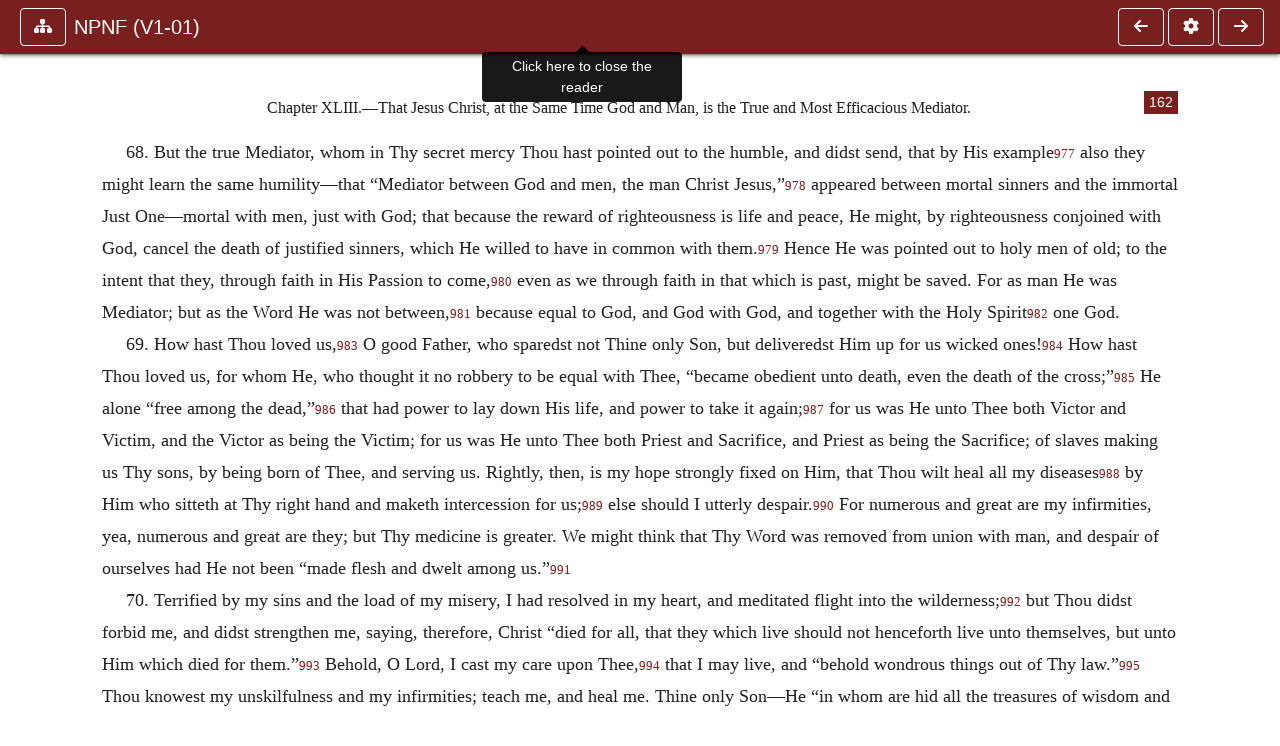

--- FILE ---
content_type: text/html; charset=UTF-8
request_url: https://www.ccel.org/ccel/schaff/npnf101.vi.X.XLIII.html?scrBook=Ps&scrCh=55&scrV=22
body_size: 10500
content:
<!DOCTYPE html PUBLIC "-//W3C//DTD XHTML+RDFa 1.1//EN"
    "http://www.w3.org/MarkUp/DTD/xhtml-rdfa-2.dtd">
<html xmlns=   "http://www.w3.org/1999/xhtml"
      lang=    "en"
      xml:lang="en"
      xmlns:dc="http://purl.org/dc/terms/">
    <head>
        <meta http-equiv="Content-Type" content="text/html; charset=utf-8" />
        <meta name='uid'       value='0' />
        <meta name='uname'     value='[not logged in]' />
        <meta name='umail'     value='[none]' />
        <meta name='isAdmin'   value='0' />
        <meta name='debug'     value='0' />
        <meta name="csrf-token" content="xxFDYXzFMviUyjbGQ33viMZQfO4wPbX7KL4ZnwiJ" />
        <meta name="pageType"  value='' />
                
        <title>
           Philip Schaff: NPNF1-01. The Confessions and Letters of St. Augustine, 
with a Sketch of his Life and Work -
        Christian Classics Ethereal Library
</title>


<meta charset="UTF-8" />
<meta http-equiv="content-type"
    content="application/xhtml+xml; charset=utf-8" />

<meta name="viewport" content="width=device-width, initial-scale=1.0" />

<link rel="search" type="application/opensearchdescription+xml"
    title="CCEL" href="/ccelsearch.xml" />

<link rel="shortcut icon" type="image/x-icon"
    href="/img/favicon.ico" />
<link rel="apple-touch-icon"
    href="https://ccel.org/img/apple-touch-icon.png" />
<link rel="apple-touch-icon" sizes="114x114"
    href="https://ccel.org/img/apple-touch-icon@2x.png" />
<link rel="apple-touch-icon" sizes="72x72"
    href="https://ccel.org/img/apple-touch-icon_ipad.png" />
<link rel="apple-touch-icon" sizes="144x144"
    href="https://ccel.org/img/apple-touch-icon_ipad@2x.png" />




<link rel="stylesheet" type="text/css" 
    href="https://ccel.org/css/popup.css" />

<link rel="stylesheet" type="text/css" 
    href="https://ccel.org/css/icomoon.css" />

<link rel="stylesheet" type="text/css" 
    href="https://ccel.org/ccel/schaff/npnf101/cache/npnf101.css" />

<link rel="stylesheet" type="text/css" 
    href="https://staticccel.org/fa/v6/css/all.css" />

<link rel="stylesheet" type="text/css" 
    href="https://ccel.org/css/reader.css" />

<link rel="stylesheet" type="text/css" 
    href="https://maxcdn.bootstrapcdn.com/bootstrap/4.3.1/css/bootstrap.min.css" id="bootstrap_css"/>

<link rel="stylesheet" type="text/css" 
    href="https://cdn.jsdelivr.net/gh/gitbrent/bootstrap4-toggle@3.4.0/css/bootstrap4-toggle.min.css" />

<link rel="stylesheet" type="text/css" 
    href="https://ccel.org/css/chartist.css" />

<link rel="stylesheet" type="text/css" 
    href="https://ccel.org/css/style.css" />

<link rel="stylesheet" type="text/css" 
    href="https://ccel.org/css/books.css" />

<link rel="stylesheet" type="text/css" 
    href="https://ccel.org/css/responsive.css" />

<link rel="stylesheet" type="text/css" 
    href="https://ccel.org/css/layout.css" />

<link rel="stylesheet" type="text/css" 
    href="https://ccel.org/css/layout-popup.css" />

<link rel="stylesheet" type="text/css" 
    href="https://ccel.org/css/home.css" />

<link rel="stylesheet" type="text/css" 
    href="https://ccel.org/css/page-front.css" />

<link rel="stylesheet" type="text/css" 
    href="https://ccel.org/css/readmore.css" />

<link rel="stylesheet" type="text/css" 
    href="https://staticccel.org/fa/v6/css/all.css" />

<link rel="stylesheet" type="text/css" 
    href="https://ccel.org/css/mainMenuBar.css" />

<link rel="stylesheet" type="text/css" media="only print"
    href="https://ccel.org/css/print.css" />


<script type="text/javascript">
	// UserUtils::makeJSPrefs()
	preferences = {};  // User preferences

</script>

<!-- IMMEDIATE -->

<script type="text/javascript"
	src="https://ccel.org/js/libraries/jquery-versions/jquery-2.2.4.js"></script>
<!-- IMMEDIATE -->

<script type="text/javascript"
	src="https://ccel.org/js/libraries/jquery-mobile/jquery-mobile-configuration.js"></script>
<!-- IMMEDIATE -->

<script type="text/javascript"
	src="https://ccel.org/js/libraries/jquery-mobile/jquery.mobile-1.4.5.js"></script>
<!-- IMMEDIATE -->

<script type="text/javascript"
	src="https://ccel.org/js/libraries/jquery-ui/jquery-ui.js"></script>

<!-- ccel_issue_js(), 28 items. -->

<script type="text/javascript"
	src="https://ccel.org/js/hammer.min.js"></script>


<script type="text/javascript"
	src="https://cdnjs.cloudflare.com/ajax/libs/popper.js/1.14.7/umd/popper.min.js"></script>


<script type="text/javascript"
	src="https://ccel.org/js/parallax/parallax.js"></script>


<script type="text/javascript"
	src="https://ccel.org/js/minify/ccel-book.js"></script>


<script type="text/javascript">
var page_author = "schaff";
</script>


<script type="text/javascript">
var page_work = "npnf101";
</script>


<script type="text/javascript">
var page_version = "npnf101";
</script>


<script type="text/javascript">
var page_section = "vi.X.XLIII";
</script>


<script type="text/javascript">
var page_uid = "0";
</script>


<script type="text/javascript"
	src="https://ccel.org/js/minify/annotations.js"></script>


<script type="text/javascript"
	src="https://maxcdn.bootstrapcdn.com/bootstrap/4.3.1/js/bootstrap.min.js"></script>


<script type="text/javascript"
	src="https://cdn.jsdelivr.net/gh/gitbrent/bootstrap4-toggle@3.4.0/js/bootstrap4-toggle.min.js"></script>


<script type="text/javascript">

          //console.log("setting jq144");
          jq144 = jQuery;
          // Setting the following breaks a lot....
          //jQuery.noConflict( true ); // Make jQuery stay out of global scope
          //$( function () { FastClick.attach(document.body) } );
        
</script>


<script type="text/javascript"
	src="https://ccel.org/js/minify/CCELStartup.js"></script>


<script type="text/javascript"
	src="https://ccel.org/js/minify/ccel-util.js"></script>


<script type="text/javascript"
	src="https://ccel.org/js/libraries/jquery.scrollTo/jquery.scrollTo-min.js"></script>


<script type="text/javascript"
	src="https://ccel.org/js/libraries/jquery.localScroll/jquery.localscroll-min.js"></script>


<script type="text/javascript"
	src="https://ccel.org/js/minify/ccel-book-shared.js"></script>


<script type="text/javascript"
	src="https://ccel.org/js/minify/home.js"></script>


<script type="text/javascript"
	src="https://ccel.org/js/minify/advanced_search.js"></script>


<script type="text/javascript"
	src="https://ccel.org/js/minify/popup.js"></script>


<script type="text/javascript"
	src="https://ccel.org/js/minify/toolbar.js"></script>


<script type="text/javascript"
	src="https://ccel.org/js/minify/xlinker.js"></script>


<script type="text/javascript"
	src="https://ccel.org/js/dev.js"></script>


<script type="text/javascript">
function initNote(t) { return true; }

</script>


<script type="text/javascript">
var annotate_url = 'https://ccel.org/annotate';
</script>


<script type="text/javascript"
	src="https://ccel.org/js/minify/drupalStuff.js"></script>


<script type="text/javascript"
	src="https://ccel.org/js/FastClick.min.js"></script>


<script src="https://www.google.com/recaptcha/api.js" async defer></script>

<script async src=
	"https://www.googletagmanager.com/gtag/js?id=UA-609536-1">
</script>
<!-- Global site tag (gtag.js) - Google Analytics -->
<script async src="https://www.googletagmanager.com/gtag/js?id=G-N8CECQX6CR"></script>
<script>
  window.dataLayer = window.dataLayer || [];
  function gtag(){dataLayer.push(arguments);}
  gtag('js', new Date());

  gtag('config', 'G-N8CECQX6CR');
</script>
<script>
	window.dataLayer = window.dataLayer || [];
	function gtag()
	{
		dataLayer.push( arguments );
	}
	gtag( 'js', new Date() );
	gtag( 'config', 'UA-609536-1' );
</script>
<script type="text/javascript">
    $(function()
    {
        if ($.fn.superfish !== undefined)
        {
            $('#nav-top > ul').superfish({ dropShadows: false });
            /* Disable the CSS :hover-based menu */
            $('body').removeClass('no-superfish');
        }

        
        /* unhide elements requiring JS to run. */
        $('.noscript-hide').removeClass('noscript-hide');
    });   
</script>

<script type="text/javascript">
    /*alert("Doing ajaxSetup: " +
            $('meta[name="csrf-token"]').attr('content')); */
    setTimeout( function() {
	        $.ajaxSetup({
	        headers: {
	            'X-CSRF-TOKEN': $('meta[name="csrf-token"]').attr('content')
	        }});
        }, 1000 );
</script>

    </head>

    <body class=" body " onload="javascript:CCELStartup();">
        <div id="fatness">
            <div id="main-content">
                                <div id="main" role="main" class="container pl-3 pr-3">
                    
                    <div id="content">
                        
                        
                        
                            <a id="book_section_id" name="vi.X.XLIII"></a>
    <div id="book-section" class="contentSection">

        <div class="collapse overflow-auto" id="reader-toc"><form action="/search" accept-charset="UTF-8" method="get" id="ccelmod-book-menu-searchbox">
    <input type="hidden" name="authorID[]" id="edit-authorID" value="schaff"/>
    <input type="hidden" name="workID[]" id="edit-workID" value="npnf101"/>
    <input type="hidden" name="versionID[]" id="edit-versionID" value="npnf101"/>
    <input type="hidden" name="highlight" id="edit-highlight" value="1"/>
    <div class="input-group">
        <input type="text" name="text" class="form-control outline-dark" placeholder="Search this book"
            aria-label="search within this book" aria-describedby="button-addon2"/>
        <div class="input-group-append">
            <button class="btn btn-outline-dark btn-dark text-white" type="submit" id="button-addon2"><i class="fas fa-search"></i></button>
        </div>
    </div>
</form>
<h2 class="text-muted mt-3">Contents</h2>
<div id="navbar-popup-loading"><em>loading…</em></div>
<ul class="list-group list-group-flush">
    <div id="navbar-popup-content"></div>
</ul>
</div>
<nav class="navbar bg-ccel-red navbar-dark fixed-top">
    <div class="d-flex flex-nowrap w-100">
        <button class="book-navbar-toc btn btn-outline-light flex-grow-0 no-animate ml-1" type="button" data-toggle="collapse" data-target="#reader-toc">
            <span class="fas fa-fw fa-sitemap"></span>
        </button>
        <a id="nav-workTitle" class="navbar-brand flex-grow-1 text-truncate pl-2" data-toggle="tooltip"
            title="Click here to close the reader" href="https://ccel.org/ccel/schaff/npnf101/npnf101.">
                NPNF (V1-01)
        </a>
                <a href='https://ccel.org/ccel/schaff/npnf101/npnf101.vi.X.XLII.html'>
            <button id="nav-prev-button" rel="prev" class="flex-grow-0 d-none d-md-inline-block btn btn-outline-light no-animate ml-1"
                type="button" title="In What Manner Many Sought the Mediator.">
                <span class="fa fa-fw fa-arrow-left"></span>
            </button>
        </a>
                <button class="book-navbar-settings btn btn-outline-light flex-grow-0 no-animate ml-1" type="button" data-toggle="collapse" data-target=".collapsible-settings">
            <span class="fa  fa-fw fa-cog"></span>
        </button>
                <a href='https://ccel.org/ccel/schaff/npnf101/npnf101.vi.XI.html'>
            <button id="nav-next-button" rel="next" class="btn d-none d-md-inline-block btn-outline-light flex-grow-0 no-animate ml-1"
                type="button" title="The design of his confessions being declared, he seeks from God the knowled">
                <span class="fa fa-fw fa-arrow-right"></span>
            </button>
        </a>
                </div>
    <div class="collapsible-settings w-100 collapse mt-3 pt-3 position-relative border-top">
        <div class="d-flex flex-wrap align-items-stretch">
                        <div class="pr-4 pb-4 w-sm-33 w-50 mw-xl-16 w-xl-auto flex-grow-1 flex-grow-xl-0">
               <label class="form-label text-white-75 d-block" for="reader_theme">Theme</label>
               <div class="d-flex align-items-center flex-nowrap">
                    <i class="fa fa-sun p-2 text-light"></i>
                    <input type="checkbox" id="reader_theme" class="tgl tgl-flat" 
                        data-onstyle="bg-secondary text-light" data-offstyle="bg-secondary text-light" data-style="border"
                        onchange="javacript:ccel_book_popup_theme_choose(this.checked ? 'dark' : 'light');">
                    <label class="tgl-btn" for="reader_theme" data-tgl-on="Dark" data-tgl-off="Light"></label>
                    <i class="fa fa-moon p-2 text-light"></i>
               </div>
            </div>
                        <div class="pr-4 pb-4 w-50 w-sm-33 mw-xl-16 w-xl-auto flex-grow-1 flex-grow-xl-0">
                <label class="form-label text-white-75 d-block" for="reader_font">Font</label>
                <div class="d-flex align-items-center flex-nowrap">
                    <span class="mr-2 text-light text-nowrap menu-font-serif">Aa</span>
                    <input type="checkbox" id="reader_font" class="tgl tgl-flat"
                        checked
                        onchange="javascript:ccel_book_popup_font_family_choose(this.checked ? 'sans-serif' : 'serif');">
                    <label class="tgl-btn" for="reader_font" data-tgl-on="Sans" data-tgl-off="Serif"></label>
                    <span class="ml-2 text-light text-nowrap menu-font-sans-serif">Aa</span>
                </div>
            </div>
            <div class="pr-4 pb-4 w-sm-75 w-auto flex-grow-1">
                <label class="form-label text-white-75 d-block" for="reader_text_size">Text Size</label>
                <div class="d-flex align-items-center flex-nowrap">
                    <button id="btn_font_size_decrease" class="btn btn-sm mr-2 text-light text-nowrap menu-font-small">
                        A <i class="fa fa-caret-down"></i>
                    </button>
                    <input type="range" id="reader_text_size" class="d-inline-block custom-range text-light d-inline-block"
                        min="0" max="5" step="1" value=""
                        onchange="javascript:ccel_book_popup_font_size_choose(this.value);">
                    <button id="btn_font_size_increase" class="btn btn-sm ml-2 text-light text-nowrap menu-font-large">
                        <h5>A <i class="fa fa-caret-up"></i></h5>
                    </button>
                </div>
            </div>

            <div class="pr-4 pb-4 w-sm-33 w-50 mw-xl-16 w-xl-auto flex-grow-1" id="edit-bver-popup-wrapper">
                <label class="form-label text-white-75 d-block" for="edit-bver-popup">Bible Version</label>
                <select class="form-control bg-ccel-red text-light outline-ccel-red bver-popup-ajax-chooser"
                    id="edit-bver-popup" name="bver_popup" data-style="border"
                    onchange="javascript:ccel_book_popup_choose_ie('bver', this);">
                    <option value="disable">Disable scripture popups</option>
        <option value="KJV">
        King James Version
    </option>
            <option value="ASV">
        American Standard Version
    </option>
            <option value="WEB">
        World English Bible
    </option>
                    </select>
            </div>
            
            <div class="pr-4 pb-4 w-sm-33 w-50 mw-xl-16 w-xl-auto flex-grow-1">
                <label class="form-label text-white-75 d-block" for="reader_show_footnotes">Show footnotes</label>
                <select class="form-control bg-ccel-red text-light outline-ccel-red" id="reader_show_footnotes" data-style="border"
                    onchange="javascript:ccel_book_popup_footnote_choose(this.value);">
                    <option value="hidden" >When clicked</option>
                    <option value="foot" >On the bottom</option>
                    <option value="margin" >On the side</option>
                </select>
            </div>
            <div class="pr-4 pb-4 w-50 w-sm-33 mw-xl-16 w-xl-auto d-none d-xl-block flex-grow-1 flex-grow-xl-0">
                <label class="form-label text-white-75 d-block" for="reader_font">Reader Width</label>
                <div class="d-flex align-items-center flex-nowrap">
                    <span class="mr-2 text-light text-nowrap"><i class="fa fa-expand"></i></span>
                    <input type="checkbox" id="widtha" class="tgl tgl-flat"
                        >
                    <label class="tgl-btn" for="widtha" data-tgl-on="Slim" data-tgl-off="Full"></label>
                    <span class="ml-2 text-light text-nowrap"><i class="fa fa-compress"></i></span>
                </div>
            </div>
                    </div>
   </div>
            <div id="usertagbar" class="tags hidden" data-tag-count="0">
            <ul>Tags:
            </ul>
        </div>
    </nav>
  <a href='https://ccel.org/ccel/schaff/npnf101/npnf101.vi.X.XLII.html'>
      <button class="btn btn-secondary d-block d-md-none h-100 hover-show fix-left"
        type="button" title="In What Manner Many Sought the Mediator.">
        <span class="fa fa-fw fa-arrow-left"></span>
      </button>
  </a>
    <a href='https://ccel.org/ccel/schaff/npnf101/npnf101.vi.XI.html'>
        <button class="btn btn-secondary d-block d-md-none h-100 hover-show fix-right"
            type="button" title="The design of his confessions being declared, he seeks from God the knowled">
            <span class="fa fa-fw fa-arrow-right"></span>
        </button>
    </a>

        <div id="navbar-spacer" class="spacer">&nbsp;</div>

        <div id="theText"
            class="book-font-size-malleable book-font-family-malleable
                book-font-family-
                book-theme-malleable book-theme-
                book-font-size-normal
                book-reflow-mode-reflowMode"
            navigation="true"
            popup_version="NIV"
            footnote=""
            reader_width="full">
                                
                  <a xmlns="http://www.w3.org/1999/xhtml" id="book_section_id" name="vi.X.XLIII"></a><table xmlns="http://www.w3.org/1999/xhtml" class="book_navbar" id="book_navbar_top"> <tbody> <tr> <td class="book_navbar_prev"><a href="npnf101.vi.X.XLII.html" name="prevNav">« Prev</a></td> <td class="book_navbar_title">That Jesus Christ, at the Same Time God and Man,…</td> <td class="book_navbar_next"><a href="npnf101.vi.XI.html" name="nextNav">Next »</a></td> </tr> </tbody> </table> <div xmlns="http://www.w3.org/1999/xhtml" class="book-content"><span class="pb" id="vi.X.XLIII-Page_162"><a class="page" title="Page 162" href="/ccel/schaff/npnf101/Page_162.html">162</a></span><p class="c41" id="vi.X.XLIII-p1" shownumber="no"><span class="c2" id="vi.X.XLIII-p1.1">Chapter XLIII.—That Jesus Christ, at the Same Time God and Man, is the True and Most Efficacious Mediator.</span></p> <p class="c10" id="vi.X.XLIII-p2" shownumber="no">68. But the true Mediator, whom in Thy secret mercy Thou hast pointed out to the humble, and didst send, that by His example<sup class="Note" id="fna_vi.X.XLIII-p2.1"><a class="Note" href="#fnf_vi.X.XLIII-p2.1">977</a></sup><span class="mnote" id="mnf_vi.X.XLIII-p2.1"><sup><a class="NoteRef" href="#fna_vi.X.XLIII-p2.1">977</a></sup><span class="Footnote">    See notes 3, p. 71, and 9 and 11, p. 74, above.</span></span> also they might learn the same humility—that “Mediator between God and men, the man Christ Jesus,”<sup class="Note" id="fna_vi.X.XLIII-p3.1"><a class="Note" href="#fnf_vi.X.XLIII-p3.1">978</a></sup><span class="mnote" id="mnf_vi.X.XLIII-p3.1"><sup><a class="NoteRef" href="#fna_vi.X.XLIII-p3.1">978</a></sup><span class="Footnote">    <a class="scripRef" id="vi.X.XLIII-p4.1" href="/ccel/bible/asv.iTim.2.html#iTim.2.5" onclick="return goBible('nt','iTim','2','5','2','5');" onmouseover="popupVerse(this, 'iTim 2:5 - 2:5')" onmouseout="leaveVerse()" name="_1Tim_2_5_0_0">1 Tim. ii. 5</a>.</span></span> appeared between mortal sinners and the immortal Just One—mortal with men, just with God; that because the reward of righteousness is life and peace, He might, by righteousness conjoined with God, cancel the death of justified sinners, which He willed to have in common with them.<sup class="Note" id="fna_vi.X.XLIII-p4.2"><a class="Note" href="#fnf_vi.X.XLIII-p4.2">979</a></sup><span class="mnote" id="mnf_vi.X.XLIII-p4.2"><sup><a class="NoteRef" href="#fna_vi.X.XLIII-p4.2">979</a></sup><span class="Footnote">    Not that our Lord is to be supposed, as some have held, to have been under the law of death in Adam, because “in Adam all die” (<a class="scripRef" id="vi.X.XLIII-p5.1" href="/ccel/bible/asv.iCor.15.html#iCor.15.22" onclick="return goBible('nt','iCor','15','22','15','22');" onmouseover="popupVerse(this, 'iCor 15:22 - 15:22')" onmouseout="leaveVerse()" name="_1Cor_15_22_0_0">1 Cor. xv. 22</a>; see the whole of c. 23, in <i>De </i><i>Civ. Dei</i>, xiii, and compare ix. sec. 34, note 3, above); for he says in <i>Serm.</i> ccxxxii. 5: “As there was nothing in us from which life could spring, so there was nothing in Him from which death could come.” He <i>laid down</i> His life (<a class="scripRef" id="vi.X.XLIII-p5.2" href="/ccel/bible/asv.John.10.html#John.10.18" onclick="return goBible('nt','John','10','18','10','18');" onmouseover="popupVerse(this, 'John 10:18 - 10:18')" onmouseout="leaveVerse()" name="_John_10_18_0_0">John x. 18</a>), and as being partaker of the divine nature, could <i>see no corruption</i> (<a class="scripRef" id="vi.X.XLIII-p5.3" href="/ccel/bible/asv.Acts.2.html#Acts.2.27" onclick="return goBible('nt','Acts','2','27','2','27');" onmouseover="popupVerse(this, 'Acts 2:27 - 2:27')" onmouseout="leaveVerse()" name="_Acts_2_27_0_0">Acts ii. 27</a>). This is the explanation Augustin gives in his comment on <a class="scripRef" id="vi.X.XLIII-p5.4" href="/ccel/bible/asv.Ps.85.html#Ps.85.5" onclick="return goBible('ot','Ps','85','5','85','5');" onmouseover="popupVerse(this, 'Ps 85:5 - 85:5')" onmouseout="leaveVerse()" name="_Ps_85_5_0_0">Ps. lxxxv. 5</a> (quoted in the next section) of Christ’s being “free among the dead.” So also in his <i>De Trin.</i> xiii. 18, he says he was thus free because “solus enim a debito mortis liber est mortuus.” The true analogy between the first and second Adam is surely then to be found in our Lord’s being free from the law of death by reason of His divine nature, and Adam before his transgression being able to avert death by partaking of the Tree of Life. Christ was, it is true, a child of Adam, but a child of Adam miraculously born. See note 3, p. 73, above.</span></span> Hence He was pointed out to holy men of old; to the intent that they, through faith in His Passion to come,<sup class="Note" id="fna_vi.X.XLIII-p5.5"><a class="Note" href="#fnf_vi.X.XLIII-p5.5">980</a></sup><span class="mnote" id="mnf_vi.X.XLIII-p5.5"><sup><a class="NoteRef" href="#fna_vi.X.XLIII-p5.5">980</a></sup><span class="Footnote">    See <i>De Trin.</i> iv. 2; and Trench, <i>Hulsean Lectures</i> (1845), latter part of lect. iv.</span></span> even as we through faith in that which is past, might be saved. For as man He was Mediator; but as the Word He was not between,<sup class="Note" id="fna_vi.X.XLIII-p6.1"><a class="Note" href="#fnf_vi.X.XLIII-p6.1">981</a></sup><span class="mnote" id="mnf_vi.X.XLIII-p6.1"><sup><a class="NoteRef" href="#fna_vi.X.XLIII-p6.1">981</a></sup><span class="Footnote">    <i>Medius</i>, alluding to <i>mediator</i> immediately before. See his <i>De Civ. Dei</i>, ix. 15, and xi. 2, for an enlargement of this distinction between Christ as man and Christ as the Word. Compare also <i>De Trin.</i> i. 20 and xiii. 13; and Mansel, <i>Bampton Lectures</i>, lect. v. note 20.</span></span> because equal to God, and God with God, and together with the Holy Spirit<sup class="Note" id="fna_vi.X.XLIII-p7.1"><a class="Note" href="#fnf_vi.X.XLIII-p7.1">982</a></sup><span class="mnote" id="mnf_vi.X.XLIII-p7.1"><sup><a class="NoteRef" href="#fna_vi.X.XLIII-p7.1">982</a></sup><span class="Footnote">    Some <span class="c9" id="vi.X.XLIII-p8.1">mss</span>. omit <i>Cum spiritu sancto.</i></span></span> one God. </p> <p class="c10" id="vi.X.XLIII-p9" shownumber="no">69. How hast Thou loved us,<sup class="Note" id="fna_vi.X.XLIII-p9.1"><a class="Note" href="#fnf_vi.X.XLIII-p9.1">983</a></sup><span class="mnote" id="mnf_vi.X.XLIII-p9.1"><sup><a class="NoteRef" href="#fna_vi.X.XLIII-p9.1">983</a></sup><span class="Footnote">    Christ did not, as in the words of a well-known hymn, “change the wrath to love.” For, as Augustin remarks in a very beautiful passage <i>in Ev. Joh. Tract.</i> cx. 6, God loved us before the foundation of the world, and the reconcilement wrought by Christ must not be “so understood as if the Son reconciled us unto Him in this respect, that He now began to love those <i>whom He formerly hated</i>, in the same way as enemy is reconciled to enemy, so that thereafter they become friends, and mutual love takes the place of their mutual hatred; but we were reconciled unto Him who <i>already loved us</i>, but with whom we were at enmity because of our sin. Whether I say the truth on this let the apostle testify, when he says: ‘God commendeth His love towards us, in that, while we were yet sinners, Christ died for us’” (<a class="scripRef" id="vi.X.XLIII-p10.1" href="/ccel/bible/asv.Rom.5.html#Rom.5.8" onclick="return goBible('nt','Rom','5','8','5','9');" onmouseover="popupVerse(this, 'Rom 5:8 - 5:9')" onmouseout="leaveVerse()" name="_Rom_5_8_5_9">Rom. v. 8, 9</a>). He similarly applies the text last quoted in his <i>De Trin.</i> xiii. 15. See also <i> ibid.</i> sec. 21, where he speaks of the wrath of God, and <i> ibid.</i> iv. 2. Compare Archbishop Thomson, <i>Bampton Lectures</i>, lect. vii., and note 95.</span></span> O good Father, who sparedst not Thine only Son, but deliveredst Him up for us wicked ones!<sup class="Note" id="fna_vi.X.XLIII-p10.2"><a class="Note" href="#fnf_vi.X.XLIII-p10.2">984</a></sup><span class="mnote" id="mnf_vi.X.XLIII-p10.2"><sup><a class="NoteRef" href="#fna_vi.X.XLIII-p10.2">984</a></sup><span class="Footnote">    <a class="scripRef" id="vi.X.XLIII-p11.1" href="/ccel/bible/asv.Rom.8.html#Rom.8.34" onclick="return goBible('nt','Rom','8','34','8','34');" onmouseover="popupVerse(this, 'Rom 8:34 - 8:34')" onmouseout="leaveVerse()" name="_Rom_8_34_0_0">Rom. viii. 34</a>, which is not “for us wicked ones,” but “for us all,” as the Authorized Version has it; and we must not narrow the words. Augustin, <i>in Ev. Joh. Tract.</i> cx. 2, it will be remembered, when commenting on <a class="scripRef" id="vi.X.XLIII-p11.2" href="/ccel/bible/asv.John.17.html#John.17.21" onclick="return goBible('nt','John','17','21','17','21');" onmouseover="popupVerse(this, 'John 17:21 - 17:21')" onmouseout="leaveVerse()" name="_John_17_21_0_0">John xvii. 21</a>, “that they all may be one…that the world may believe Thou hast sent me,” limits “the world” to the <i>believing world</i>, and continues (<i>ibid.</i>sec. 4), “Ipsi sunt enim mundus, non permanens inimicus, qualis est mundis damnationi prædestinatus.” On Christ being a ransom for <i>all</i>, see Archbishop Thomson, <i>Bampton Lectures</i>, lect. vii. part 5, and note 101.</span></span> How hast Thou loved us, for whom He, who thought it no robbery to be equal with Thee, “became obedient unto death, even the death of the cross;”<sup class="Note" id="fna_vi.X.XLIII-p11.3"><a class="Note" href="#fnf_vi.X.XLIII-p11.3">985</a></sup><span class="mnote" id="mnf_vi.X.XLIII-p11.3"><sup><a class="NoteRef" href="#fna_vi.X.XLIII-p11.3">985</a></sup><span class="Footnote">    <a class="scripRef" id="vi.X.XLIII-p12.1" href="/ccel/bible/asv.Phil.2.html#Phil.2.6" onclick="return goBible('nt','Phil','2','6','2','6');" onmouseover="popupVerse(this, 'Phil 2:6 - 2:6')" onmouseout="leaveVerse()" name="_Phil_2_6_0_0;_Phil_2_8_0_0">Phil. ii. 6, 8</a>.</span></span> He alone “free among the dead,”<sup class="Note" id="fna_vi.X.XLIII-p12.2"><a class="Note" href="#fnf_vi.X.XLIII-p12.2">986</a></sup><span class="mnote" id="mnf_vi.X.XLIII-p12.2"><sup><a class="NoteRef" href="#fna_vi.X.XLIII-p12.2">986</a></sup><span class="Footnote">    <a class="scripRef" id="vi.X.XLIII-p13.1" href="/ccel/bible/asv.Ps.88.html#Ps.88.5" onclick="return goBible('ot','Ps','88','5','88','5');" onmouseover="popupVerse(this, 'Ps 88:5 - 88:5')" onmouseout="leaveVerse()" name="_Ps_88_5_0_0">Ps. lxxxviii. 5</a>; see sec. 68, note, above.</span></span> that had power to lay down His life, and power to take it again;<sup class="Note" id="fna_vi.X.XLIII-p13.2"><a class="Note" href="#fnf_vi.X.XLIII-p13.2">987</a></sup><span class="mnote" id="mnf_vi.X.XLIII-p13.2"><sup><a class="NoteRef" href="#fna_vi.X.XLIII-p13.2">987</a></sup><span class="Footnote">    <a class="scripRef" id="vi.X.XLIII-p14.1" href="/ccel/bible/asv.John.10.html#John.10.18" onclick="return goBible('nt','John','10','18','10','18');" onmouseover="popupVerse(this, 'John 10:18 - 10:18')" onmouseout="leaveVerse()" name="_John_10_18_0_0">John x. 18</a>.</span></span> for us was He unto Thee both Victor and Victim, and the Victor as being the Victim; for us was He unto Thee both Priest and Sacrifice, and Priest as being the Sacrifice; of slaves making us Thy sons, by being born of Thee, and serving us. Rightly, then, is my hope strongly fixed on Him, that Thou wilt heal all my diseases<sup class="Note" id="fna_vi.X.XLIII-p14.2"><a class="Note" href="#fnf_vi.X.XLIII-p14.2">988</a></sup><span class="mnote" id="mnf_vi.X.XLIII-p14.2"><sup><a class="NoteRef" href="#fna_vi.X.XLIII-p14.2">988</a></sup><span class="Footnote">    <a class="scripRef" id="vi.X.XLIII-p15.1" href="/ccel/bible/asv.Ps.103.html#Ps.103.3" onclick="return goBible('ot','Ps','103','3','103','3');" onmouseover="popupVerse(this, 'Ps 103:3 - 103:3')" onmouseout="leaveVerse()" name="_Ps_103_3_0_0">Ps. ciii. 3</a>.</span></span> by Him who sitteth at Thy right hand and maketh intercession for us;<sup class="Note" id="fna_vi.X.XLIII-p15.2"><a class="Note" href="#fnf_vi.X.XLIII-p15.2">989</a></sup><span class="mnote" id="mnf_vi.X.XLIII-p15.2"><sup><a class="NoteRef" href="#fna_vi.X.XLIII-p15.2">989</a></sup><span class="Footnote">    <a class="scripRef" id="vi.X.XLIII-p16.1" href="/ccel/bible/asv.Rom.8.html#Rom.8.34" onclick="return goBible('nt','Rom','8','34','8','34');" onmouseover="popupVerse(this, 'Rom 8:34 - 8:34')" onmouseout="leaveVerse()" name="_Rom_8_34_0_0">Rom. viii. 34</a>.</span></span> else should I utterly despair.<sup class="Note" id="fna_vi.X.XLIII-p16.2"><a class="Note" href="#fnf_vi.X.XLIII-p16.2">990</a></sup><span class="mnote" id="mnf_vi.X.XLIII-p16.2"><sup><a class="NoteRef" href="#fna_vi.X.XLIII-p16.2">990</a></sup><span class="Footnote">    See note 11, p. 140, above.</span></span> For numerous and great are my infirmities, yea, numerous and great are they; but Thy medicine is greater. We might think that Thy Word was removed from union with man, and despair of ourselves had He not been “made flesh and dwelt among us.”<sup class="Note" id="fna_vi.X.XLIII-p17.1"><a class="Note" href="#fnf_vi.X.XLIII-p17.1">991</a></sup><span class="mnote" id="mnf_vi.X.XLIII-p17.1"><sup><a class="NoteRef" href="#fna_vi.X.XLIII-p17.1">991</a></sup><span class="Footnote">    <a class="scripRef" id="vi.X.XLIII-p18.1" href="/ccel/bible/asv.John.1.html#John.1.14" onclick="return goBible('nt','John','1','14','1','14');" onmouseover="popupVerse(this, 'John 1:14 - 1:14')" onmouseout="leaveVerse()" name="_John_1_14_0_0">John i. 14</a>.</span></span></p> <p class="c10" id="vi.X.XLIII-p19" shownumber="no">70. Terrified by my sins and the load of my misery, I had resolved in my heart, and meditated flight into the wilderness;<sup class="Note" id="fna_vi.X.XLIII-p19.1"><a class="Note" href="#fnf_vi.X.XLIII-p19.1">992</a></sup><span class="mnote" id="mnf_vi.X.XLIII-p19.1"><sup><a class="NoteRef" href="#fna_vi.X.XLIII-p19.1">992</a></sup><span class="Footnote">    <a class="scripRef" id="vi.X.XLIII-p20.1" href="/ccel/bible/asv.Ps.55.html#Ps.55.7" onclick="return goBible('ot','Ps','55','7','55','7');" onmouseover="popupVerse(this, 'Ps 55:7 - 55:7')" onmouseout="leaveVerse()" name="_Ps_55_7_0_0">Ps. lv. 7</a>.</span></span> but Thou didst forbid me, and didst strengthen me, saying, therefore, Christ “died for all, that they which live should not henceforth live unto themselves, but unto Him which died for them.”<sup class="Note" id="fna_vi.X.XLIII-p20.2"><a class="Note" href="#fnf_vi.X.XLIII-p20.2">993</a></sup><span class="mnote" id="mnf_vi.X.XLIII-p20.2"><sup><a class="NoteRef" href="#fna_vi.X.XLIII-p20.2">993</a></sup><span class="Footnote">    <a class="scripRef" id="vi.X.XLIII-p21.1" href="/ccel/bible/asv.iiCor.5.html#iiCor.5.15" onclick="return goBible('nt','iiCor','5','15','5','15');" onmouseover="popupVerse(this, 'iiCor 5:15 - 5:15')" onmouseout="leaveVerse()" name="_2Cor_5_15_0_0">2 Cor. v. 15</a>.</span></span> Behold, O Lord, I cast my care upon Thee,<sup class="Note" id="fna_vi.X.XLIII-p21.2"><a class="Note" href="#fnf_vi.X.XLIII-p21.2">994</a></sup><span class="mnote" id="mnf_vi.X.XLIII-p21.2"><sup><a class="NoteRef" href="#fna_vi.X.XLIII-p21.2">994</a></sup><span class="Footnote">    <a class="scripRef" id="vi.X.XLIII-p22.1" href="/ccel/bible/asv.Ps.55.html#Ps.55.22" onclick="return goBible('ot','Ps','55','22','55','22');" onmouseover="popupVerse(this, 'Ps 55:22 - 55:22')" onmouseout="leaveVerse()" name="_Ps_55_22_0_0">Ps. lv. 22</a>.</span></span> that I may live, and “behold wondrous things out of Thy law.”<sup class="Note" id="fna_vi.X.XLIII-p22.2"><a class="Note" href="#fnf_vi.X.XLIII-p22.2">995</a></sup><span class="mnote" id="mnf_vi.X.XLIII-p22.2"><sup><a class="NoteRef" href="#fna_vi.X.XLIII-p22.2">995</a></sup><span class="Footnote">    <a class="scripRef" id="vi.X.XLIII-p23.1" href="/ccel/bible/asv.Ps.119.html#Ps.119.18" onclick="return goBible('ot','Ps','119','18','119','18');" onmouseover="popupVerse(this, 'Ps 119:18 - 119:18')" onmouseout="leaveVerse()" name="_Ps_119_18_0_0">Ps. cxix. 18</a>.</span></span> Thou knowest my unskilfulness and my infirmities; teach me, and heal me. Thine only Son—He “in whom are hid all the treasures of wisdom and knowledge”<sup class="Note" id="fna_vi.X.XLIII-p23.2"><a class="Note" href="#fnf_vi.X.XLIII-p23.2">996</a></sup><span class="mnote" id="mnf_vi.X.XLIII-p23.2"><sup><a class="NoteRef" href="#fna_vi.X.XLIII-p23.2">996</a></sup><span class="Footnote">    <a class="scripRef" id="vi.X.XLIII-p24.1" href="/ccel/bible/asv.Col.2.html#Col.2.3" onclick="return goBible('nt','Col','2','3','2','3');" onmouseover="popupVerse(this, 'Col 2:3 - 2:3')" onmouseout="leaveVerse()" name="_Col_2_3_0_0">Col. ii. 3</a>. Compare Dean Mansel, <i> Bampton Lectures</i>, lect. v. and note 22.</span></span>—hath redeemed me with His blood. Let not the proud speak evil of me,<sup class="Note" id="fna_vi.X.XLIII-p24.2"><a class="Note" href="#fnf_vi.X.XLIII-p24.2">997</a></sup><span class="mnote" id="mnf_vi.X.XLIII-p24.2"><sup><a class="NoteRef" href="#fna_vi.X.XLIII-p24.2">997</a></sup><span class="Footnote">    <a class="scripRef" id="vi.X.XLIII-p25.1" href="/ccel/bible/asv.Ps.119.html#Ps.119.122" onclick="return goBible('ot','Ps','119','122','119','122');" onmouseover="popupVerse(this, 'Ps 119:122 - 119:122')" onmouseout="leaveVerse()" name="_Ps_119_122_0_0">Ps. cxix. 122</a>, <i>Old Ver.</i> He may perhaps here allude to the spiritual pride of the Donatists, who, holding rigid views as to purity of discipline, disparaged both his life and doctrine, pointing to his Manichæanism and the sinfulness of life before baptism. In his <i>Answer to Petilian</i>, iii. 11, 20, etc., and <i>Serm.</i> 3, sec. 19, on <a class="scripRef" id="vi.X.XLIII-p25.2" href="/ccel/bible/asv.Ps.36.html" onclick="return goBible('ot','Ps','36','0','36','0');" onmouseover="popupVerse(this, 'Ps 36:0 - 36:0')" onmouseout="leaveVerse()" name="_Ps_36_0_0_0">Ps. xxxvi</a>., he alludes at length to the charges brought against him, referring then finally to his own confessions in book iii. above.</span></span> because I consider my ransom, and eat and drink, and distribute; and poor, desire to be satisfied from Him, together with those who eat and are satisfied, and they praise the Lord that seek him.<sup class="Note" id="fna_vi.X.XLIII-p25.3"><a class="Note" href="#fnf_vi.X.XLIII-p25.3">998</a></sup><span class="mnote" id="mnf_vi.X.XLIII-p25.3"><sup><a class="NoteRef" href="#fna_vi.X.XLIII-p25.3">998</a></sup><span class="Footnote">    <a class="scripRef" id="vi.X.XLIII-p26.1" href="/ccel/bible/asv.Ps.22.html#Ps.22.26" onclick="return goBible('ot','Ps','22','26','22','26');" onmouseover="popupVerse(this, 'Ps 22:26 - 22:26')" onmouseout="leaveVerse()" name="_Ps_22_26_0_0">Ps. xxii. 26</a>. Augustin probably alludes here to the Lord’s Supper, in accordance with the general Patristic interpretation.</span></span></p> <p class="c1" id="vi.X.XLIII-p27" shownumber="no">————————————</p> <hr class="footnotes-hr" /> <div class="footnotes"> <div class="footer_note" id="fnf_vi.X.XLIII-p2.1"><sup><a class="NoteRef" href="#fna_vi.X.XLIII-p2.1">977</a></sup><span class="Footnote">    See notes 3, p. 71, and 9 and 11, p. 74, above.</span></div> <div class="footer_note" id="fnf_vi.X.XLIII-p3.1"><sup><a class="NoteRef" href="#fna_vi.X.XLIII-p3.1">978</a></sup><span class="Footnote">    <a class="scripRef" id="vi.X.XLIII-p4.1" href="/ccel/bible/asv.iTim.2.html#iTim.2.5" onclick="return goBible('nt','iTim','2','5','2','5');" onmouseover="popupVerse(this, 'iTim 2:5 - 2:5')" onmouseout="leaveVerse()" name="_1Tim_2_5_0_0">1 Tim. ii. 5</a>.</span></div> <div class="footer_note" id="fnf_vi.X.XLIII-p4.2"><sup><a class="NoteRef" href="#fna_vi.X.XLIII-p4.2">979</a></sup><span class="Footnote">    Not that our Lord is to be supposed, as some have held, to have been under the law of death in Adam, because “in Adam all die” (<a class="scripRef" id="vi.X.XLIII-p5.1" href="/ccel/bible/asv.iCor.15.html#iCor.15.22" onclick="return goBible('nt','iCor','15','22','15','22');" onmouseover="popupVerse(this, 'iCor 15:22 - 15:22')" onmouseout="leaveVerse()" name="_1Cor_15_22_0_0">1 Cor. xv. 22</a>; see the whole of c. 23, in <i>De </i><i>Civ. Dei</i>, xiii, and compare ix. sec. 34, note 3, above); for he says in <i>Serm.</i> ccxxxii. 5: “As there was nothing in us from which life could spring, so there was nothing in Him from which death could come.” He <i>laid down</i> His life (<a class="scripRef" id="vi.X.XLIII-p5.2" href="/ccel/bible/asv.John.10.html#John.10.18" onclick="return goBible('nt','John','10','18','10','18');" onmouseover="popupVerse(this, 'John 10:18 - 10:18')" onmouseout="leaveVerse()" name="_John_10_18_0_0">John x. 18</a>), and as being partaker of the divine nature, could <i>see no corruption</i> (<a class="scripRef" id="vi.X.XLIII-p5.3" href="/ccel/bible/asv.Acts.2.html#Acts.2.27" onclick="return goBible('nt','Acts','2','27','2','27');" onmouseover="popupVerse(this, 'Acts 2:27 - 2:27')" onmouseout="leaveVerse()" name="_Acts_2_27_0_0">Acts ii. 27</a>). This is the explanation Augustin gives in his comment on <a class="scripRef" id="vi.X.XLIII-p5.4" href="/ccel/bible/asv.Ps.85.html#Ps.85.5" onclick="return goBible('ot','Ps','85','5','85','5');" onmouseover="popupVerse(this, 'Ps 85:5 - 85:5')" onmouseout="leaveVerse()" name="_Ps_85_5_0_0">Ps. lxxxv. 5</a> (quoted in the next section) of Christ’s being “free among the dead.” So also in his <i>De Trin.</i> xiii. 18, he says he was thus free because “solus enim a debito mortis liber est mortuus.” The true analogy between the first and second Adam is surely then to be found in our Lord’s being free from the law of death by reason of His divine nature, and Adam before his transgression being able to avert death by partaking of the Tree of Life. Christ was, it is true, a child of Adam, but a child of Adam miraculously born. See note 3, p. 73, above.</span></div> <div class="footer_note" id="fnf_vi.X.XLIII-p5.5"><sup><a class="NoteRef" href="#fna_vi.X.XLIII-p5.5">980</a></sup><span class="Footnote">    See <i>De Trin.</i> iv. 2; and Trench, <i>Hulsean Lectures</i> (1845), latter part of lect. iv.</span></div> <div class="footer_note" id="fnf_vi.X.XLIII-p6.1"><sup><a class="NoteRef" href="#fna_vi.X.XLIII-p6.1">981</a></sup><span class="Footnote">    <i>Medius</i>, alluding to <i>mediator</i> immediately before. See his <i>De Civ. Dei</i>, ix. 15, and xi. 2, for an enlargement of this distinction between Christ as man and Christ as the Word. Compare also <i>De Trin.</i> i. 20 and xiii. 13; and Mansel, <i>Bampton Lectures</i>, lect. v. note 20.</span></div> <div class="footer_note" id="fnf_vi.X.XLIII-p7.1"><sup><a class="NoteRef" href="#fna_vi.X.XLIII-p7.1">982</a></sup><span class="Footnote">    Some <span class="c9" id="vi.X.XLIII-p8.1">mss</span>. omit <i>Cum spiritu sancto.</i></span></div> <div class="footer_note" id="fnf_vi.X.XLIII-p9.1"><sup><a class="NoteRef" href="#fna_vi.X.XLIII-p9.1">983</a></sup><span class="Footnote">    Christ did not, as in the words of a well-known hymn, “change the wrath to love.” For, as Augustin remarks in a very beautiful passage <i>in Ev. Joh. Tract.</i> cx. 6, God loved us before the foundation of the world, and the reconcilement wrought by Christ must not be “so understood as if the Son reconciled us unto Him in this respect, that He now began to love those <i>whom He formerly hated</i>, in the same way as enemy is reconciled to enemy, so that thereafter they become friends, and mutual love takes the place of their mutual hatred; but we were reconciled unto Him who <i>already loved us</i>, but with whom we were at enmity because of our sin. Whether I say the truth on this let the apostle testify, when he says: ‘God commendeth His love towards us, in that, while we were yet sinners, Christ died for us’” (<a class="scripRef" id="vi.X.XLIII-p10.1" href="/ccel/bible/asv.Rom.5.html#Rom.5.8" onclick="return goBible('nt','Rom','5','8','5','9');" onmouseover="popupVerse(this, 'Rom 5:8 - 5:9')" onmouseout="leaveVerse()" name="_Rom_5_8_5_9">Rom. v. 8, 9</a>). He similarly applies the text last quoted in his <i>De Trin.</i> xiii. 15. See also <i> ibid.</i> sec. 21, where he speaks of the wrath of God, and <i> ibid.</i> iv. 2. Compare Archbishop Thomson, <i>Bampton Lectures</i>, lect. vii., and note 95.</span></div> <div class="footer_note" id="fnf_vi.X.XLIII-p10.2"><sup><a class="NoteRef" href="#fna_vi.X.XLIII-p10.2">984</a></sup><span class="Footnote">    <a class="scripRef" id="vi.X.XLIII-p11.1" href="/ccel/bible/asv.Rom.8.html#Rom.8.34" onclick="return goBible('nt','Rom','8','34','8','34');" onmouseover="popupVerse(this, 'Rom 8:34 - 8:34')" onmouseout="leaveVerse()" name="_Rom_8_34_0_0">Rom. viii. 34</a>, which is not “for us wicked ones,” but “for us all,” as the Authorized Version has it; and we must not narrow the words. Augustin, <i>in Ev. Joh. Tract.</i> cx. 2, it will be remembered, when commenting on <a class="scripRef" id="vi.X.XLIII-p11.2" href="/ccel/bible/asv.John.17.html#John.17.21" onclick="return goBible('nt','John','17','21','17','21');" onmouseover="popupVerse(this, 'John 17:21 - 17:21')" onmouseout="leaveVerse()" name="_John_17_21_0_0">John xvii. 21</a>, “that they all may be one…that the world may believe Thou hast sent me,” limits “the world” to the <i>believing world</i>, and continues (<i>ibid.</i>sec. 4), “Ipsi sunt enim mundus, non permanens inimicus, qualis est mundis damnationi prædestinatus.” On Christ being a ransom for <i>all</i>, see Archbishop Thomson, <i>Bampton Lectures</i>, lect. vii. part 5, and note 101.</span></div> <div class="footer_note" id="fnf_vi.X.XLIII-p11.3"><sup><a class="NoteRef" href="#fna_vi.X.XLIII-p11.3">985</a></sup><span class="Footnote">    <a class="scripRef" id="vi.X.XLIII-p12.1" href="/ccel/bible/asv.Phil.2.html#Phil.2.6" onclick="return goBible('nt','Phil','2','6','2','6');" onmouseover="popupVerse(this, 'Phil 2:6 - 2:6')" onmouseout="leaveVerse()" name="_Phil_2_6_0_0;_Phil_2_8_0_0">Phil. ii. 6, 8</a>.</span></div> <div class="footer_note" id="fnf_vi.X.XLIII-p12.2"><sup><a class="NoteRef" href="#fna_vi.X.XLIII-p12.2">986</a></sup><span class="Footnote">    <a class="scripRef" id="vi.X.XLIII-p13.1" href="/ccel/bible/asv.Ps.88.html#Ps.88.5" onclick="return goBible('ot','Ps','88','5','88','5');" onmouseover="popupVerse(this, 'Ps 88:5 - 88:5')" onmouseout="leaveVerse()" name="_Ps_88_5_0_0">Ps. lxxxviii. 5</a>; see sec. 68, note, above.</span></div> <div class="footer_note" id="fnf_vi.X.XLIII-p13.2"><sup><a class="NoteRef" href="#fna_vi.X.XLIII-p13.2">987</a></sup><span class="Footnote">    <a class="scripRef" id="vi.X.XLIII-p14.1" href="/ccel/bible/asv.John.10.html#John.10.18" onclick="return goBible('nt','John','10','18','10','18');" onmouseover="popupVerse(this, 'John 10:18 - 10:18')" onmouseout="leaveVerse()" name="_John_10_18_0_0">John x. 18</a>.</span></div> <div class="footer_note" id="fnf_vi.X.XLIII-p14.2"><sup><a class="NoteRef" href="#fna_vi.X.XLIII-p14.2">988</a></sup><span class="Footnote">    <a class="scripRef" id="vi.X.XLIII-p15.1" href="/ccel/bible/asv.Ps.103.html#Ps.103.3" onclick="return goBible('ot','Ps','103','3','103','3');" onmouseover="popupVerse(this, 'Ps 103:3 - 103:3')" onmouseout="leaveVerse()" name="_Ps_103_3_0_0">Ps. ciii. 3</a>.</span></div> <div class="footer_note" id="fnf_vi.X.XLIII-p15.2"><sup><a class="NoteRef" href="#fna_vi.X.XLIII-p15.2">989</a></sup><span class="Footnote">    <a class="scripRef" id="vi.X.XLIII-p16.1" href="/ccel/bible/asv.Rom.8.html#Rom.8.34" onclick="return goBible('nt','Rom','8','34','8','34');" onmouseover="popupVerse(this, 'Rom 8:34 - 8:34')" onmouseout="leaveVerse()" name="_Rom_8_34_0_0">Rom. viii. 34</a>.</span></div> <div class="footer_note" id="fnf_vi.X.XLIII-p16.2"><sup><a class="NoteRef" href="#fna_vi.X.XLIII-p16.2">990</a></sup><span class="Footnote">    See note 11, p. 140, above.</span></div> <div class="footer_note" id="fnf_vi.X.XLIII-p17.1"><sup><a class="NoteRef" href="#fna_vi.X.XLIII-p17.1">991</a></sup><span class="Footnote">    <a class="scripRef" id="vi.X.XLIII-p18.1" href="/ccel/bible/asv.John.1.html#John.1.14" onclick="return goBible('nt','John','1','14','1','14');" onmouseover="popupVerse(this, 'John 1:14 - 1:14')" onmouseout="leaveVerse()" name="_John_1_14_0_0">John i. 14</a>.</span></div> <div class="footer_note" id="fnf_vi.X.XLIII-p19.1"><sup><a class="NoteRef" href="#fna_vi.X.XLIII-p19.1">992</a></sup><span class="Footnote">    <a class="scripRef" id="vi.X.XLIII-p20.1" href="/ccel/bible/asv.Ps.55.html#Ps.55.7" onclick="return goBible('ot','Ps','55','7','55','7');" onmouseover="popupVerse(this, 'Ps 55:7 - 55:7')" onmouseout="leaveVerse()" name="_Ps_55_7_0_0">Ps. lv. 7</a>.</span></div> <div class="footer_note" id="fnf_vi.X.XLIII-p20.2"><sup><a class="NoteRef" href="#fna_vi.X.XLIII-p20.2">993</a></sup><span class="Footnote">    <a class="scripRef" id="vi.X.XLIII-p21.1" href="/ccel/bible/asv.iiCor.5.html#iiCor.5.15" onclick="return goBible('nt','iiCor','5','15','5','15');" onmouseover="popupVerse(this, 'iiCor 5:15 - 5:15')" onmouseout="leaveVerse()" name="_2Cor_5_15_0_0">2 Cor. v. 15</a>.</span></div> <div class="footer_note" id="fnf_vi.X.XLIII-p21.2"><sup><a class="NoteRef" href="#fna_vi.X.XLIII-p21.2">994</a></sup><span class="Footnote">    <a class="scripRef" id="vi.X.XLIII-p22.1" href="/ccel/bible/asv.Ps.55.html#Ps.55.22" onclick="return goBible('ot','Ps','55','22','55','22');" onmouseover="popupVerse(this, 'Ps 55:22 - 55:22')" onmouseout="leaveVerse()" name="_Ps_55_22_0_0">Ps. lv. 22</a>.</span></div> <div class="footer_note" id="fnf_vi.X.XLIII-p22.2"><sup><a class="NoteRef" href="#fna_vi.X.XLIII-p22.2">995</a></sup><span class="Footnote">    <a class="scripRef" id="vi.X.XLIII-p23.1" href="/ccel/bible/asv.Ps.119.html#Ps.119.18" onclick="return goBible('ot','Ps','119','18','119','18');" onmouseover="popupVerse(this, 'Ps 119:18 - 119:18')" onmouseout="leaveVerse()" name="_Ps_119_18_0_0">Ps. cxix. 18</a>.</span></div> <div class="footer_note" id="fnf_vi.X.XLIII-p23.2"><sup><a class="NoteRef" href="#fna_vi.X.XLIII-p23.2">996</a></sup><span class="Footnote">    <a class="scripRef" id="vi.X.XLIII-p24.1" href="/ccel/bible/asv.Col.2.html#Col.2.3" onclick="return goBible('nt','Col','2','3','2','3');" onmouseover="popupVerse(this, 'Col 2:3 - 2:3')" onmouseout="leaveVerse()" name="_Col_2_3_0_0">Col. ii. 3</a>. Compare Dean Mansel, <i> Bampton Lectures</i>, lect. v. and note 22.</span></div> <div class="footer_note" id="fnf_vi.X.XLIII-p24.2"><sup><a class="NoteRef" href="#fna_vi.X.XLIII-p24.2">997</a></sup><span class="Footnote">    <a class="scripRef" id="vi.X.XLIII-p25.1" href="/ccel/bible/asv.Ps.119.html#Ps.119.122" onclick="return goBible('ot','Ps','119','122','119','122');" onmouseover="popupVerse(this, 'Ps 119:122 - 119:122')" onmouseout="leaveVerse()" name="_Ps_119_122_0_0">Ps. cxix. 122</a>, <i>Old Ver.</i> He may perhaps here allude to the spiritual pride of the Donatists, who, holding rigid views as to purity of discipline, disparaged both his life and doctrine, pointing to his Manichæanism and the sinfulness of life before baptism. In his <i>Answer to Petilian</i>, iii. 11, 20, etc., and <i>Serm.</i> 3, sec. 19, on <a class="scripRef" id="vi.X.XLIII-p25.2" href="/ccel/bible/asv.Ps.36.html" onclick="return goBible('ot','Ps','36','0','36','0');" onmouseover="popupVerse(this, 'Ps 36:0 - 36:0')" onmouseout="leaveVerse()" name="_Ps_36_0_0_0">Ps. xxxvi</a>., he alludes at length to the charges brought against him, referring then finally to his own confessions in book iii. above.</span></div> <div class="footer_note" id="fnf_vi.X.XLIII-p25.3"><sup><a class="NoteRef" href="#fna_vi.X.XLIII-p25.3">998</a></sup><span class="Footnote">    <a class="scripRef" id="vi.X.XLIII-p26.1" href="/ccel/bible/asv.Ps.22.html#Ps.22.26" onclick="return goBible('ot','Ps','22','26','22','26');" onmouseover="popupVerse(this, 'Ps 22:26 - 22:26')" onmouseout="leaveVerse()" name="_Ps_22_26_0_0">Ps. xxii. 26</a>. Augustin probably alludes here to the Lord’s Supper, in accordance with the general Patristic interpretation.</span></div> </div> </div> <table xmlns="http://www.w3.org/1999/xhtml" class="book_navbar" id="book_navbar_bottom"> <tbody> <tr> <td class="book_navbar_prev"><a href="npnf101.vi.X.XLII.html">« Prev</a></td> <td class="book_navbar_title">That Jesus Christ, at the Same Time God and Man,…</td> <td class="book_navbar_next"><a href="npnf101.vi.XI.html">Next »</a></td> </tr> </tbody> </table>
                      </div>
    </div>
    <div class="popover selection-popup no-select pt-2 pl-2 fade bs-popover-bottom show" role="tooltip" x-placement="top" style="display: none;">
    <div class="arrow"></div>
    <div class="popover-body">
                <button class="btn btn-warning mr-2 mb-2" title="Highlight selected text in yellow"
            data-annotation-action="highlight" data-annotation-color="yellow">
            <i class="fa fa-fw fa-highlighter"></i>
        </button>
                <button class="btn btn-primary mr-2 mb-2" title="Highlight selected text in blue"
            data-annotation-action="highlight" data-annotation-color="blue">
            <i class="fa fa-fw fa-highlighter"></i>
        </button>
                <button class="btn btn-success mr-2 mb-2" title="Highlight selected text in green"
            data-annotation-action="highlight" data-annotation-color="green">
            <i class="fa fa-fw fa-highlighter"></i>
        </button>
                <button class="btn btn-danger position-relative mr-2 mb-2" data-annotation-action="remove" title="Remove highlighting from selected text">
            <i class="fa fa-fw fa-highlighter"></i>
            <i class="fa fa-fw fa-times text-light position-absolute" style="bottom: 6px; right: 4px; text-shadow: 0 0 2px #000, 0 0 2px #000"></i></button>
                <div>
            Please <a href="/login">login</a> or
            <a href="/register">register</a> to save highlights and make annotations.
        </div>
            </div>
</div>


                        <span style="display:none;">VIEWNAME is 
                            <q>    workSection
 </q></span>

                        
                        <script type="text/javascript"
                            src="https://ccel.org/js/dru_themes_ccel2010/navbarMenu.js">
                        </script>
                        
                        <div id="content-foot" class="content-foot">
                            
                            
                        </div>

                        
                    </div>

                    <br clear="both">
                </div>
            </div>

                    </div>
    </body>
</html>


--- FILE ---
content_type: text/css
request_url: https://ccel.org/ccel/schaff/npnf101/cache/npnf101.css
body_size: 764
content:
.book-content span.c79 { font-family: Courier; }
.book-content span.c75 { font-family: SemiticaDict; }
.book-content .IndexA { margin-left: 12pt; text-indent: -12pt; }
.book-content .IndexB { margin-left: 24pt; text-indent: -12pt; }
.book-content p.c81 { margin-top: 6pt; line-height: -50%; }
.book-content p.c80 { font-weight: bold; line-height: -50%; margin-top: 6pt; text-align: center; }
.book-content p.c77 { margin-bottom: 6pt; margin-left: 135.35pt; }
.book-content p.c76 { margin-left: 63pt; text-indent: -.25in; }
.book-content p.c73 { font-style: italic; text-indent: .25in; }
.book-content p.c65 { margin-bottom: 6pt; margin-left: 31.7pt; text-indent: -.25in; }
.book-content p.c64 { margin-left: .25in; text-indent: -.25in; }
.book-content p.c62 { margin-right: .25in; margin-bottom: 6pt; margin-left: .25in; }
.book-content p.c61 { font-weight: bold; margin-bottom: 6pt; text-align: center; }
.book-content p.c60 { font-style: italic; }
.book-content p.c59 { margin-bottom: 6pt; margin-left: 31.5pt; text-indent: -.25in; }
.book-content p.c58 { margin-top: 9pt; margin-left: .25in; text-indent: -.25in; }
.book-content p.c57 { margin-top: .25in; margin-bottom: 9pt; text-align: center; }
.book-content p.c55 { margin-left: .75in; text-indent: -.25in; }
.book-content p.c54 { text-indent: .25in; }
.book-content p.c53 { text-indent: 9pt; }
.book-content p.c52 { margin-left: 31.5pt; text-indent: -.25in; }
.book-content p.c50 { text-indent: 13.5pt; }
.book-content div.c49 { border: none; border-bottom: solid windowtext .75pt; padding: 0in 0in 1pt 0in; }
.book-content p.c48 { text-indent: .25in; border: none; padding: 0in; }
.book-content p.c47 { margin-left: 1.5in; text-indent: -.25in; }
.book-content p.c46 { margin-bottom: 6pt; }
.book-content p.c45 { margin-bottom: 6pt; margin-left: .5in; text-indent: -.25in; }
.book-content p.c44 { margin-left: .5in; text-indent: -.25in; }
.book-content p.c43 { margin-left: .5in; text-indent: -22.5pt; }
.book-content p.c42 { margin-top: .25in; margin-bottom: 9pt; margin-left: .25in; text-indent: -.25in; }
.book-content p.c41 { margin-top: .25in; margin-bottom: 9pt; margin-left: .25in; text-align: center; text-indent: -.25in; }
.book-content p.c40 { font-style: italic; margin-left: .25in; margin-top: 9pt; text-indent: -.25in; }
.book-content p.c39 { margin-top: 9pt; margin-bottom: 9pt; text-align: center; text-indent: .25in; }
.book-content p.c38 { margin-top: 9pt; margin-bottom: 9pt; text-indent: .25in; }
.book-content p.c37 { margin-right: .5in; margin-left: .5in; }
.book-content p.c36 { margin-right: .5in; margin-bottom: 6pt; margin-left: .5in; }
.book-content p.c35 { margin-top: 9pt; margin-bottom: 6pt; text-align: center; }
.book-content p.c34 { margin-top: 9pt; margin-bottom: 9pt; text-align: center; }
.book-content p.c33 { margin-top: .5in; text-align: center; }
.book-content span.c32 { font-size: x-large; text-transform: uppercase; }
.book-content span.c31 { font-size: medium; text-transform: uppercase; }
.book-content span.c30 { font-size: xx-large; text-transform: uppercase; }
.book-content p.c29 { text-align: center; }
.book-content p.c28 { margin-left: .5in; text-indent: -28pt; }
.book-content p.c27 { margin-bottom: 6pt; text-align: center; text-indent: .25in; }
.book-content p.c25 { text-align: center; text-indent: .25in; }
.book-content p.c24 { font-style: italic; margin-bottom: 6pt; margin-left: 31.5pt; text-indent: -.25in; }
.book-content p.c23 { font-style: italic; margin-bottom: 6pt; text-indent: .25in; }
.book-content p.c22 { font-style: italic; text-indent: 13.5pt; }
.book-content p.c21 { margin-bottom: 6pt; text-indent: .25in; }
.book-content p.c20 { margin-top: 6pt; margin-bottom: 6pt; text-align: center; }
.book-content p.c19 { margin-top: 12pt; margin-bottom: 9pt; text-align: center; }
.book-content p.c18 { margin-top: 6pt; margin-left: .75in; text-indent: -.25in; }
.book-content p.c17 { margin-top: 3pt; text-indent: .75in; }
.book-content p.c16 { margin-top: 12pt; }
.book-content p.c15 { margin-bottom: 6pt; text-align: center; }
.book-content span.c13 { font-size: medium; text-transform: uppercase; }
.book-content p.c12 { margin-top: 6pt; text-align: center; }
.book-content p.c11 { text-align: right; text-indent: .25in; }
.book-content p.c10 { text-indent: .25in; }
.book-content p.c8 { margin-top: 9pt; text-align: center; }
.book-content p.c7 { margin-top: .5in; margin-bottom: 9pt; text-align: center; }
.book-content p.c5 { margin-bottom: 12pt; text-align: center; }
.book-content span.c14 { text-transform: uppercase; }
.book-content span.c9 { font-variant: small-caps; }
.book-content span.c3 { font-size: xx-large; }
.book-content span.c6 { font-size: x-large; }
.book-content span.c4 { font-size: large; }
.book-content span.c2 { font-size: medium; }
.book-content span.c68 { font-size: x-small; }
.book-content span.c70 { font-size: xx-small; }
.book-content p.c1 { text-align: center; }
